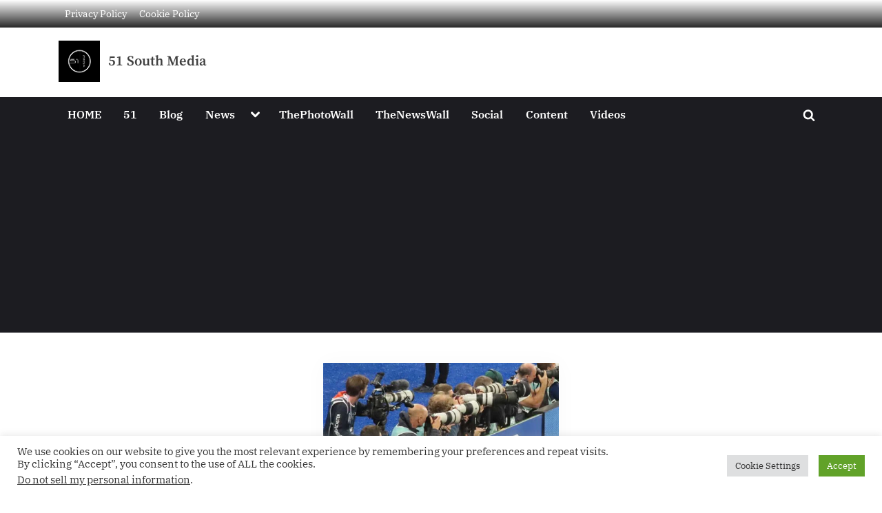

--- FILE ---
content_type: text/html; charset=utf-8
request_url: https://www.google.com/recaptcha/api2/aframe
body_size: 248
content:
<!DOCTYPE HTML><html><head><meta http-equiv="content-type" content="text/html; charset=UTF-8"></head><body><script nonce="g2Ij-NtB0A2E6yA_XkucJA">/** Anti-fraud and anti-abuse applications only. See google.com/recaptcha */ try{var clients={'sodar':'https://pagead2.googlesyndication.com/pagead/sodar?'};window.addEventListener("message",function(a){try{if(a.source===window.parent){var b=JSON.parse(a.data);var c=clients[b['id']];if(c){var d=document.createElement('img');d.src=c+b['params']+'&rc='+(localStorage.getItem("rc::a")?sessionStorage.getItem("rc::b"):"");window.document.body.appendChild(d);sessionStorage.setItem("rc::e",parseInt(sessionStorage.getItem("rc::e")||0)+1);localStorage.setItem("rc::h",'1769019152140');}}}catch(b){}});window.parent.postMessage("_grecaptcha_ready", "*");}catch(b){}</script></body></html>